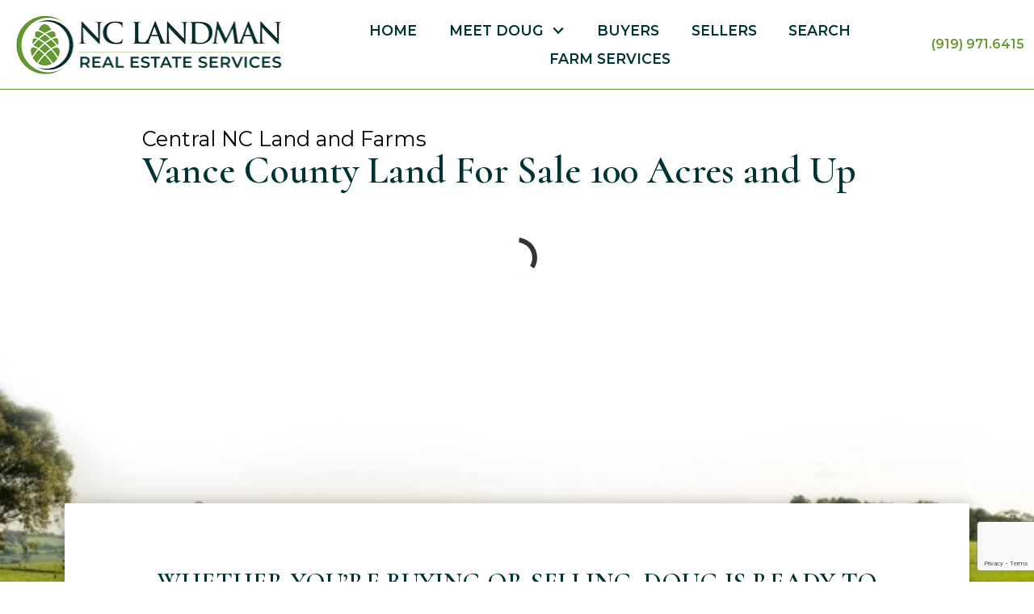

--- FILE ---
content_type: text/html; charset=UTF-8
request_url: https://www.nclandman.com/land-for-sale-in-vance-county-nc-100-acres-and-up
body_size: 8293
content:
<!DOCTYPE html>
<html lang="en">
<head>
          <link rel="preconnect" href="https://fonts.gstatic.com/" crossorigin>
        <link href="https://fonts.googleapis.com/css2?family=Cormorant:ital,wght@0,300..700;1,300..700&family=Montserrat:ital,wght@0,100..900;1,100..900&display=swap" rel="stylesheet">
<link rel="stylesheet" href="https://www.nclandman.com/site.css" TYPE="text/css">


  <title>Land for Sale in Vance County NC 100 Acres and Up</title>

  <meta name="viewport" content="width=device-width, initial-scale=1">
  <meta http-equiv="Content-Type" content="text/html;charset=utf-8">
<meta name="format-detection" content="telephone=no">
<meta http-equiv="x-ua-compatible" content="ie=edge">
	<meta name="description" content="Search All Land for Sale in Vance County, North Carolina 100 Acres and Up">
            <link rel="canonical" href="https://www.nclandman.com/land-for-sale-in-vance-county-nc-100-acres-and-up">
    
  
  
    <!-- Global site tag (gtag.js) - Google Analytics -->
  <script async src="https://www.googletagmanager.com/gtag/js?id=G-39V4EVH788"></script>


<script>
  window.dataLayer = window.dataLayer || [];
  function gtag(){
    dataLayer.push(arguments);
  }
  gtag('js', new Date());

    gtag('config', 'G-39V4EVH788',
    {
      'cookie_flags': 'secure;samesite=none',
    }
  );
  
    gtag('config', 'AW-942787588');
  
  function gtag_report_conversion(form_id, form_name) {
    gtag('event', 'conversion', {
      'event': 'conversion',
      'form_id': form_id,
      'form_name': form_name
    });
    return false;
  }

  </script>




<link rel="apple-touch-icon" sizes="180x180" href="https://reappdata.global.ssl.fastly.net/site_data/nclandman/editor_assets/favicon/apple-touch-icon.png">
<link rel="icon" type="image/png" sizes="192x192" href="https://reappdata.global.ssl.fastly.net/site_data/nclandman/editor_assets/favicon/android-chrome-192x192.png">
<link rel="icon" type="image/png" sizes="512x512" href="https://reappdata.global.ssl.fastly.net/site_data/nclandman/editor_assets/favicon/android-chrome-512x512.png">
<link rel="icon" type="image/png" sizes="32x32" href="https://reappdata.global.ssl.fastly.net/site_data/nclandman/editor_assets/favicon/favicon-32x32.png">
<link rel="icon" type="image/png" sizes="16x16" href="https://reappdata.global.ssl.fastly.net/site_data/nclandman/editor_assets/favicon/favicon-16x16.png">
<meta name="msapplication-TileColor" content="#669933">
<meta name="msapplication-square150x150logo" content="https://reappdata.global.ssl.fastly.net/site_data/nclandman/editor_assets/favicon/mstile-150x150.png">
<meta name="theme-color" content="#669933">

<meta name="google-site-verification" content="sd6lnELTZIyzlxmfyYLq3qOfEUQEHcB_BLwG5t7RWXU" /><!-- Facebook Pixel Code -->
<script>
!function(f,b,e,v,n,t,s){if(f.fbq)return;n=f.fbq=function(){n.callMethod?
n.callMethod.apply(n,arguments):n.queue.push(arguments)};if(!f._fbq)f._fbq=n;
n.push=n;n.loaded=!0;n.version='2.0';n.queue=[];t=b.createElement(e);t.async=!0;
t.src=v;s=b.getElementsByTagName(e)[0];s.parentNode.insertBefore(t,s)}(window,
document,'script','https://connect.facebook.net/en_US/fbevents.js');

fbq('init', '1665188483749206');
fbq('track', "PageView");</script>
<noscript><img height="1" width="1" style="display:none"
loading="lazy" src="https://www.facebook.com/tr?id=1665188483749206&ev=PageView&noscript=1"
/></noscript>
<!-- End Facebook Pixel Code --><script>
function goBack() {
    window.history.back();
}
</script><meta name="google-site-verification" content="qSNf6s-HMKhDoixi5m0Q0dJCykfJgdiSbzGjuEgmouY" /><script type="text/javascript">
function MM_jumpMenu(targ,selObj,restore){ //v3.0
  eval(targ+".location='"+selObj.options[selObj.selectedIndex].value+"'");
  if (restore) selObj.selectedIndex=0;
}
</script><meta name="google-site-verification" content="o6vEA_zstXXPwOy-1XutK0Bufcq0R7jGJW9jo0Ec4JQ" /><script>
  (function(i,s,o,g,r,a,m){i['GoogleAnalyticsObject']=r;i[r]=i[r]||function(){
  (i[r].q=i[r].q||[]).push(arguments)},i[r].l=1*new Date();a=s.createElement(o),
  m=s.getElementsByTagName(o)[0];a.async=1;a.src=g;m.parentNode.insertBefore(a,m)
  })(window,document,'script','//www.google-analytics.com/analytics.js','ga');

  ga('create', 'UA-68862316-1', 'auto');
  ga('send', 'pageview');

</script>
</head>
<body id="land-for-sale-in-vance-county-nc-100-acres-and-up" class="wide">
  <div id="divback" class="section-">
    <div class="top "
            >
      <a href="#main" class="dak-skip-to-main">Skip to main content</a>
      <header class="header-main dak-pad-6 header-interior">
        <div class="dak-contain-xxl">
          <div class="dak-flex-container dak-flex-v-center">
            <div class="dak-cell dak-shrink dak-pad-6">
              <a href="https://www.nclandman.com" class="logo">
                                <img loading="lazy" src="https://reappdata.global.ssl.fastly.net/site_data/nclandman/layouts/lux-land/images/logo-color.png" alt="NC Landman Real Estate Services" width="349" height="91" />
                              </a>
            </div>
            <div class="dak-flex-container dak-flex-end dak-flex-v-center dak-auto">
              <div class="dak-cell dak-auto-lg dak-pad-6">
                <nav class="dakMenu dakMenu_expanded" data-menushrink="992" aria-label="Main">
    <ul class="dakMenu__list">
                                                                        <li class="menu-1   menu_first  dakMenu__menuItem dakMenu__menuItem-home">
                <a href="https://www.nclandman.com"
                   >
                    Home
                </a>
                            </li>
                                                                                                                                <li class="menu-2 has-submenu     dakMenu__menuItem dakMenu__menuItem-meet-doug">
                <a href="https://www.nclandman.com/meet-the-team"
                   >
                    Meet Doug
                </a>
                                    <button class="js-menu-button" aria-haspopup="true" aria-expanded="false" aria-label='Show submenu for "Meet Doug"'>
                        <span class="dakMenu__arrow" aria-hidden="true"></span>
                    </button>
                    <ul>
                                                    <li class="dakMenu__submenuItem dakMenu__submenuItem-about-doug">
                                <a href="https://www.nclandman.com/staff/doug-muhle"
                                   >
                                    About Doug
                                </a>
                            </li>
                                                    <li class="dakMenu__submenuItem dakMenu__submenuItem-meet-the-team">
                                <a href="https://www.nclandman.com/meet-the-team"
                                   >
                                    Meet The Team
                                </a>
                            </li>
                                            </ul>
                            </li>
                                                                        <li class="menu-3     dakMenu__menuItem dakMenu__menuItem-buyers">
                <a href="https://www.nclandman.com/buyers.php"
                   >
                    Buyers
                </a>
                            </li>
                                                                        <li class="menu-4     dakMenu__menuItem dakMenu__menuItem-sellers">
                <a href="https://www.nclandman.com/sellers.php"
                   >
                    Sellers
                </a>
                            </li>
                                                                        <li class="menu-5     dakMenu__menuItem dakMenu__menuItem-search">
                <a href="https://www.nclandman.com/search"
                   >
                    Search
                </a>
                            </li>
                                                                        <li class="menu-6    menu_last dakMenu__menuItem dakMenu__menuItem-farm-services">
                <a href="https://www.nclandman.com/farm-services"
                   >
                    Farm Services
                </a>
                            </li>
            </ul>
</nav>
              </div>
              <div class="dak-cell dak-shrink dak-pad-6">
                                  <a href="tel:919971.6415"
                    aria-label="Call (919) 971.6415"
                    class="h-contact"
                  >
                                      <img loading="lazy" src="https://www.nclandman.com/icons/material/phone/main" alt=""
                        width="24" height="24"
                    >
                                        <span class="dak-pl-05 u-font-weight-600 header__phone-phone">(919) 971.6415</span>
                  </a>
                              </div>
              <div class="dak-cell">
                <nav class="dakMenu dakMenu_collapsed" data-menushrink="992" aria-label="Main">
    <button id="dak-main-menu-open" class="dakMenu__toggle" aria-expanded="false" aria-controls="dak-main-menu" aria-label="Open main menu">
        <span class="sr-only">Open main menu</span>
        <span class="dakMenu__toggleicon" aria-hidden="true"></span>
    </button>
    <ul class="dakMenu__list" id="dak-main-menu">
                                                                        <li class="menu-1
                         menu_first  dakMenu__menuItem-home dakMenu__menuItem">
                <a href="https://www.nclandman.com"
                   >
                    Home
                </a>
                            </li>
                                                                                                                                <li class="menu-2
                       has-submenu     dakMenu__menuItem-meet-doug dakMenu__menuItem">
                <a href="https://www.nclandman.com/meet-the-team"
                   >
                    Meet Doug
                </a>
                                    <ul>
                                                    <li class="dakMenu__submenuItem dakMenu__submenuItem-about-doug">
                                <a href="https://www.nclandman.com/staff/doug-muhle"
                                   >
                                    About Doug
                                </a>
                            </li>
                                                    <li class="dakMenu__submenuItem dakMenu__submenuItem-meet-the-team">
                                <a href="https://www.nclandman.com/meet-the-team"
                                   >
                                    Meet The Team
                                </a>
                            </li>
                                            </ul>
                            </li>
                                                                        <li class="menu-3
                           dakMenu__menuItem-buyers dakMenu__menuItem">
                <a href="https://www.nclandman.com/buyers.php"
                   >
                    Buyers
                </a>
                            </li>
                                                                        <li class="menu-4
                           dakMenu__menuItem-sellers dakMenu__menuItem">
                <a href="https://www.nclandman.com/sellers.php"
                   >
                    Sellers
                </a>
                            </li>
                                                                        <li class="menu-5
                           dakMenu__menuItem-search dakMenu__menuItem">
                <a href="https://www.nclandman.com/search"
                   >
                    Search
                </a>
                            </li>
                                                                        <li class="menu-6
                          menu_last dakMenu__menuItem-farm-services dakMenu__menuItem">
                <a href="https://www.nclandman.com/farm-services"
                   >
                    Farm Services
                </a>
                            </li>
                <li class="dakMenu__button">
            <button id="dak-main-menu-close" class="dakMenu__close" aria-expanded="false" aria-controls="dak-main-menu" aria-label="Close main menu">
                <span class="sr-only">Close main menu</span>
                <span class="dakMenu__buttonicon" aria-hidden="true"></span>
            </button>
        </li>
    </ul>
    <div class="dakMenu__overlay"></div>
</nav>
              </div>
            </div>
          </div>
        </div>
      </header>
          </div> <!--end top-->

    <main role="main" id="main" tabindex="-1">
      

                  
      <div id="root">
        <div class="inner-content">
                    <div
            id="primary-column"
            class="primary-column has-content "
            data-role="page"
          >
            <div class="content-pad" data-role="content">
                                                <p class="section">Central NC Land and Farms</p>
                                      <h1 class="page">Vance County Land For Sale 100 Acres and Up</h1>
                        
            <div id="content_body" class="content_body">
                              <div class="property-grid-async"
     data-link="https://realestate.nclandman.com/search/results/land-for-sale-in-vance-county-nc-100-acres-and-up"
     data-count="24"
     data-style="grid"
     data-noresults="text"
     data-message="">
    <div class="dak-css-circle-loader">Loading...</div>
</div>

                                        </div>
            <div id="system_body">
                              
                          </div>
            <div id="options_body"></div>
                      </div>          </div>                              <div class="clear"></div>
        </div>      </div>                      <section id="mini" class="box-mini dak-bg-image lazyload dak-overflow-hidden" data-bg="https://reappdata.global.ssl.fastly.net/site_data/nclandman/design_assets/4ed6bg-form.jpg">
          <div class="box-mini__content dak-py-5 dak-flex-container dak-flex-column dak-flex-end ">
            <div class="dak-contain-lg dak-cell dak-px-1 dak-py-4 dak-text-center">
              
            </div>
          </div>

          <div class="box-fvalue">
            <div class="dak-px-2 dak-pb-4 js-visible">
              <div class="box-mini-intro-up dak-p-2 dak-contain-lg dak-white-bg dak-box-shadow-md">
                <div class="dak-p-3 dak-position-rel">
                  <div class="draw-line"></div>
                  <div class="draw-inner"></div>
                  <div class="draw-bottom"></div>
                  <div class="draw-bottom-inner"></div>
                  <div class="dak-contain dak-text-center u-line-through">
                    <h3 class="h3 dak-uppercase dak-inline-block dak-bg-white dak-px-05"><span class="u-letter-space-normal">Whether you’re buying or selling, Doug is ready to help. Contact him today.</span></h3>
                  </div>
                  <div class="dak-contain-sm mini-custom">
                    <form id="mini" method="post" action="" novalidate class="mini-contact">
    <input type="hidden" id="g-recaptcha-response" name="g-recaptcha-response" class="g-recaptcha-response">
  <input type="hidden" name="action" value="checkrecaptcha">
      <h2 class="mini-header">Get in Touch</h2>
        <fieldset id="minicontact" class="mini-contact-form" aria-label="Your Information">
        <legend></legend>
        <div class="mini-name mini-field">
            <label for="full_name">* Name</label>
            <input id="full_name" name="full_name" value="" type="text"
                   aria-required="true"
                   />
                    </div>          
        <div class="mini-phone mini-field">
            <label for="home_phone">* Phone</label>
            <input id="home_phone" name="home_phone" value="" type="tel"
                   aria-required="true"
                   />
                    </div>          
        <div class="mini-email mini-field">
            <label for="eci">* Email</label>
            <input id="eci" name="eci" value="" type="email"
                   aria-required="true"
                   />
            <input type="hidden" name="email" value=""  autocomplete="off" />
                    </div>
        <div class="-textarea mini-textarea">
            <label for="comments" id="label-comments" class="">* Questions/Comments</label>
            <textarea id="comments" name="comments" rows="3" cols="31"
                      aria-required="true"
                                  ></textarea>
                    </div>
                    <input type="hidden" name="dvc" id="dvc-1150" class="dvc" value="0">
<div class="market_disclosure">
    <input type="hidden" id="market_optin_input-1150" class="market_optin_input" name="market_optin" value="1">
    <span id="market_optin-1150" class="market_optin">
        By giving us your phone number and email address, you are giving Doug Muhle permission to contact you via email, phone, or text.
    </span>
</div>

                    			<div class="mini-submit">
				<input class="form-btn g-recaptcha-btn" name="save" value="submit" type="submit"
        />
				<input type="hidden" name="f_token" value="0a7af751d31f7b71b44de018d9c9d80858e3b09c0f302fa4f2966c703b2aac90">
				<input type="hidden" name="p_form_type" value="2" />
				<input type="hidden" name="referrer" value="" />
				<input type="hidden" name="p_source_system" value="1150" />
			</div>


    </fieldset>
</form>


                  </div>
                </div>
              </div>
            </div>
          </div>
        </section>
            <div class="clear"></div>
    </main>
    <footer class="footer-main dak-footer-main dak-bg-main dak-pt-7 dak-pb-2 dak-text-light"
    >
      <div class="dak-contain-xxl">
        <div class="dak-flex-container">
          <div class="footer__menu dak-py-1 dak-grid-12 dak-grid-lg-5">
              <ul class="footer-menu"><li class="dak-uppercase"><strong>Menu</strong></li></ul>
              <nav class='d5-nav-footer' aria-label='Footer'>
    <ul class='footer-menu'>
                    <li class="footer-menu-home">
                                <a href="https://www.nclandman.com" >Home</a>
            </li>
                    <li class="footer-menu-meet-doug">
                                <a href="https://www.nclandman.com/meet-the-team" >Meet Doug</a>
            </li>
                    <li class="footer-menu-buyers">
                                <a href="https://www.nclandman.com/buyers.php" >Buyers</a>
            </li>
                    <li class="footer-menu-sellers">
                                <a href="https://www.nclandman.com/sellers.php" >Sellers</a>
            </li>
                    <li class="footer-menu-search">
                                <a href="https://www.nclandman.com/search" >Search</a>
            </li>
                    <li class="footer-menu-farm-services">
                                <a href="https://www.nclandman.com/farm-services" >Farm Services</a>
            </li>
            </ul>
</nav>
          </div>
          <div class="footer__logo dak-px-1 dak-grid-12 dak-grid-lg-4">
            <a href="https://www.nclandman.com" class="logo-footer">
              <img loading="lazy" src="https://reappdata.global.ssl.fastly.net/site_data/nclandman/layouts/lux-land/images/logo-wht-2x.png"
                  alt="NC Landman Real Estate Services"
                  width="309" height="80"
              >
            </a>
            <div class="footer-contact dak-pt-1">
                                    <p>2701 Rowland Rd, Raleigh NC 27615 <br /><a href="tel:9199716415" class="dak-undecoration">919-971-6415</a></p>
                            </div>
          </div>
          <div class="footer__broker dak-p-1 dak-grid-12 dak-grid-lg-3">

            <div class="footer__social">
              <p class="dak-lead-lg dak-uppercase dak-margin-0">
                Follow Us
              </p>
              
            </div>
          </div>
        </div>
      </div>
      <div class="u-alt-divider"></div>
      <div class="dak-contain-xxl">
        <div class="dak-flex-container">
          <div class="dak-p-1 dak-grid-12 dak-auto-lg">
            <div class="dakno">
              <p>Copyright &copy; 2026 |
                Information deemed reliable, but not guaranteed. |
                <a href="https://www.nclandman.com/privacy.php">Privacy Policy</a> |
                <a href="https://www.nclandman.com/accessibility">Accessibility</a>
              </p>
                <p class="dakno-disclaimer">
	<a target="_blank"
		 rel="noopener nofollow" class="dak open-new-window"
		 href="https://www.dakno.com/t?source_string=website_footer&page_url=%2Findex.php"
		 aria-describedby="new-window-0"
	>
		Real Estate Web Design
    <svg xmlns="http://www.w3.org/2000/svg" viewBox="0 0 496 512" width="12" height="12" aria-hidden="true" focusable="false">
      <path fill="currentColor" d="M432,320H400a16,16,0,0,0-16,16V448H64V128H208a16,16,0,0,0,16-16V80a16,16,0,0,0-16-16H48A48,48,0,0,0,0,112V464a48,48,0,0,0,48,48H400a48,48,0,0,0,48-48V336A16,16,0,0,0,432,320ZM488,0h-128c-21.37,0-32.05,25.91-17,41l35.73,35.73L135,320.37a24,24,0,0,0,0,34L157.67,377a24,24,0,0,0,34,0L435.28,133.32,471,169c15,15,41,4.5,41-17V24A24,24,0,0,0,488,0Z"/>
    </svg>
	</a>
	 by
	<a class="dak open-new-window"
		 href="https://www.dakno.com/t?source_string=website_footer&page_url=%2Findex.php"
		 target="_blank" rel="noopener nofollow"
		 aria-describedby="new-window-0"
	>
		Dakno Marketing
    <svg xmlns="http://www.w3.org/2000/svg" viewBox="0 0 496 512" width="12" height="12" aria-hidden="true" focusable="false">
      <path fill="currentColor" d="M432,320H400a16,16,0,0,0-16,16V448H64V128H208a16,16,0,0,0,16-16V80a16,16,0,0,0-16-16H48A48,48,0,0,0,0,112V464a48,48,0,0,0,48,48H400a48,48,0,0,0,48-48V336A16,16,0,0,0,432,320ZM488,0h-128c-21.37,0-32.05,25.91-17,41l35.73,35.73L135,320.37a24,24,0,0,0,0,34L157.67,377a24,24,0,0,0,34,0L435.28,133.32,471,169c15,15,41,4.5,41-17V24A24,24,0,0,0,488,0Z"/>
    </svg>.
		</a>
</p>
<div hidden>
	<span id="new-window-0">Opens in a new window.</span>
</div>
            </div>          </div>
          <div class="dak-p-1 dak-grid-12 dak-shrink-lg">
            <div class="footer-logos">
              <img loading="lazy" src="https://www.nclandman.com/icons/logos/realtor/fff"
                  width="45" height="45"
                  alt="REALTOR&reg;"
              />
              <img loading="lazy" src="https://www.nclandman.com/icons/logos/eho/fff"
                  width="45" height="45"
                  alt="Equal Housing Opportunity"
              />
            </div>
          </div>
        </div>
      </div>
        <div id="footer--disclaimers"></div>
    </footer>  </div>
  <script type="text/javascript">
    //top distance listeners
    //check if item is in the viewport
    var isInViewport = function (elem) {
      var bounding = elem.getBoundingClientRect();
      var documentBody = document.querySelector('body');
      var browserWidth = window.innerWidth;
      var browserHeight = window.innerHeight;
      if ((documentBody.classList.contains('db_body_margin')) && (browserWidth >= 640)) {
        return (
        bounding.top - (2 * browserHeight / 3) <= 0
      );
      } else {
        return (
          bounding.top - (2 * browserHeight / 3 + 50) <= 0
        );
      }
    };

    //check if section is in viewport
    var onSectionArrive = function () {
      var animatedSections = document.querySelectorAll('.js-visible');
      
      Array.prototype.forEach.call(animatedSections, function (animatedSection) {
        if (isInViewport(animatedSection)) {
          animatedSection.classList.add('is-visible');
        }
      });
    };
    window.addEventListener('load', onSectionArrive);
    window.addEventListener('scroll', onSectionArrive);

  </script>



  

      <script src="https://reappdata.global.ssl.fastly.net/lib/realestate_solution/js/frontend/loadFiles.min.js"></script>
    
    <noscript id="leaflet_deferred-styles">
    <link rel="stylesheet" href="https://reappdata.global.ssl.fastly.net/lib/realestate_solution/js/leaflet/1.4.0/leaflet.min.css" />
</noscript>
<div class="mapjs_container"></div>
<script type="text/javascript">
    window.maptiler_api_key = 'qkfY6ce1hu2yZLqGriNE';
</script>
<script type="text/javascript">

    function dak_map_js_lazyload() {
        'use strict';
        var options = {
            rootMargin: '200px',
            threshold: 0
        };
        var map = document.querySelector('.dak_map');

        if ('IntersectionObserver' in window) {
            var observer = new IntersectionObserver(
                function (entries, observer) {
                    var isIntersecting = typeof entries[0].isIntersecting === 'boolean' ? entries[0].isIntersecting : entries[0].intersectionRatio > 0;
                    if (isIntersecting) {
                        dak_map_load();
                        observer.unobserve(map);
                    }
                },
                options
            );
            observer.observe(map);
        }
        else {
            dak_map_load();
        }
    }

    function dak_map_load() {
        var mapJSList = [];
        mapJSList.push('<script src="https://reappdata.global.ssl.fastly.net/lib/realestate_solution/js/leaflet/1.4.0/leaflet.js"><\/script>');
        mapJSList.push('<script src="https://reappdata.global.ssl.fastly.net/lib/realestate_solution/js/frontend/map.min.js"><\/script>');
        loadJSUrls(mapJSList, '.mapjs_container');
        window.addEventListener('DOMContentLoaded', loadMaps);

        var raf = window.requestAnimationFrame || window.mozRequestAnimationFrame ||
            window.webkitRequestAnimationFrame || window.msRequestAnimationFrame;
        if (raf) raf(function() { window.setTimeout(loadDeferredStyles("leaflet_deferred-styles"), 0); });
        else window.addEventListener('load', loadDeferredStyles("leaflet_deferred-styles"));
    }

    function loadMaps() {
        if (typeof dakMaps !== "undefined") {
            if (document.getElementById('d5m_map')) {
                if (!document.getElementById('d5m_map').classList.contains('leaflet-container')) {
                    dak_map_init();
                }
            }
            if (document.getElementById('d5widget_map')) {
                if (!document.getElementById('d5widget_map').classList.contains('leaflet-container')) {
                    dak_widget_map_init();
                }
            }
            if (document.getElementById('d5area_map')) {
                if (!document.getElementById('d5area_map').classList.contains('leaflet-container')) {
                    dak_map_init();
                }
            }
          if (document.getElementById('dapropmap')) {
            if (!document.getElementById('dapropmap').classList.contains('leaflet-container')) {
              initPropertyMap();
            }
          }
          if (document.getElementById('dacnmap')) {
            if (!document.getElementById('dacnmap').classList.contains('leaflet-container')) {
              initCondoMap();
            }
          }
        }
    }

    if (document.querySelector('.dak_map')) {
        dak_map_js_lazyload();
    }
</script>




    <script src="https://reappdata.global.ssl.fastly.net/dist/js/site.aa6e76e4c45b4466f6de.js"></script>
    <div class="jsContainer"></div>
    <script>
      var jsList = [];
      if (document.querySelector('.dak-react') || document.querySelector('.dak-react-sellerform')) {
        jsList.push('<script src="https://reappdata.global.ssl.fastly.net/dist/js/bundle.2603a30c64d26ebaf619.js"><\/script>');
        if (document.querySelector('.dak-react')) {
          jsList.push('<script src="https://reappdata.global.ssl.fastly.net/dist/js/frontend.ff206d0134c092f3f9c6.js"><\/script>');
        }
        if (document.querySelector('.dak-react-sellerform')) {
          jsList.push('<script src="https://reappdata.global.ssl.fastly.net/dist/js/sellerform.dbbb0f22fce4e22c686d.js"><\/script>');
        }
      }
      if (document.querySelector('.didx-carousel')
          || document.querySelector('.property-grid-async')
          || document.querySelector('.didx-grid')
          || document.querySelector('.d5-grid-results')
          || document.querySelector('.dak_photos--main')
      ) {
        jsList.push('<script src="https://reappdata.global.ssl.fastly.net/dist/js/gridgallery.762fcde19a82e15cf342.js"><\/script>');
      }
      if (document.querySelector('.d5-js-idx-count')) {
        jsList.push('<script src="https://reappdata.global.ssl.fastly.net/dist/js/searchCount.71bdde49ab270e22e727.js"><\/script>');
      }
      if (document.querySelector('.d5-js-idx-stats')) {
        jsList.push('<script src="https://reappdata.global.ssl.fastly.net/dist/js/searchStats.4e4775970992ef3b7fe4.js"><\/script>');
      }
      if (document.querySelector('.d5-js-idx-sqft')) {
        jsList.push('<script src="https://reappdata.global.ssl.fastly.net/dist/js/searchSqft.12067c823e97e181d042.js"><\/script>');
      }
      if (document.querySelector('.dak-js-list')) {
        jsList.push('<script src="https://reappdata.global.ssl.fastly.net/dist/js/dropdown.0a361d2c7aa439e469cd.js"><\/script>');
      }
      if (document.querySelector('.dak-js-tabs-container')) {
        jsList.push('<script src="https://reappdata.global.ssl.fastly.net/dist/js/tabs.ebd4d1a90760f5898643.js"><\/script>');
      }
            if (document.getElementById("minicontact") || document.querySelectorAll(".standard-form")) {
        jsList.push('<script src="https://www.google.com/recaptcha/api.js?render=6LfVyAseAAAAAEAmQk_uqUBCJAXErePIo9h8sTQy"><\/script>');
      }
      
      if (jsList) {
        loadJSUrls(jsList, '.jsContainer');
      }
    </script>





</body>
</html>



--- FILE ---
content_type: text/html; charset=utf-8
request_url: https://www.google.com/recaptcha/api2/anchor?ar=1&k=6LfVyAseAAAAAEAmQk_uqUBCJAXErePIo9h8sTQy&co=aHR0cHM6Ly93d3cubmNsYW5kbWFuLmNvbTo0NDM.&hl=en&v=7gg7H51Q-naNfhmCP3_R47ho&size=invisible&anchor-ms=20000&execute-ms=30000&cb=xn14boodh89f
body_size: 48136
content:
<!DOCTYPE HTML><html dir="ltr" lang="en"><head><meta http-equiv="Content-Type" content="text/html; charset=UTF-8">
<meta http-equiv="X-UA-Compatible" content="IE=edge">
<title>reCAPTCHA</title>
<style type="text/css">
/* cyrillic-ext */
@font-face {
  font-family: 'Roboto';
  font-style: normal;
  font-weight: 400;
  font-stretch: 100%;
  src: url(//fonts.gstatic.com/s/roboto/v48/KFO7CnqEu92Fr1ME7kSn66aGLdTylUAMa3GUBHMdazTgWw.woff2) format('woff2');
  unicode-range: U+0460-052F, U+1C80-1C8A, U+20B4, U+2DE0-2DFF, U+A640-A69F, U+FE2E-FE2F;
}
/* cyrillic */
@font-face {
  font-family: 'Roboto';
  font-style: normal;
  font-weight: 400;
  font-stretch: 100%;
  src: url(//fonts.gstatic.com/s/roboto/v48/KFO7CnqEu92Fr1ME7kSn66aGLdTylUAMa3iUBHMdazTgWw.woff2) format('woff2');
  unicode-range: U+0301, U+0400-045F, U+0490-0491, U+04B0-04B1, U+2116;
}
/* greek-ext */
@font-face {
  font-family: 'Roboto';
  font-style: normal;
  font-weight: 400;
  font-stretch: 100%;
  src: url(//fonts.gstatic.com/s/roboto/v48/KFO7CnqEu92Fr1ME7kSn66aGLdTylUAMa3CUBHMdazTgWw.woff2) format('woff2');
  unicode-range: U+1F00-1FFF;
}
/* greek */
@font-face {
  font-family: 'Roboto';
  font-style: normal;
  font-weight: 400;
  font-stretch: 100%;
  src: url(//fonts.gstatic.com/s/roboto/v48/KFO7CnqEu92Fr1ME7kSn66aGLdTylUAMa3-UBHMdazTgWw.woff2) format('woff2');
  unicode-range: U+0370-0377, U+037A-037F, U+0384-038A, U+038C, U+038E-03A1, U+03A3-03FF;
}
/* math */
@font-face {
  font-family: 'Roboto';
  font-style: normal;
  font-weight: 400;
  font-stretch: 100%;
  src: url(//fonts.gstatic.com/s/roboto/v48/KFO7CnqEu92Fr1ME7kSn66aGLdTylUAMawCUBHMdazTgWw.woff2) format('woff2');
  unicode-range: U+0302-0303, U+0305, U+0307-0308, U+0310, U+0312, U+0315, U+031A, U+0326-0327, U+032C, U+032F-0330, U+0332-0333, U+0338, U+033A, U+0346, U+034D, U+0391-03A1, U+03A3-03A9, U+03B1-03C9, U+03D1, U+03D5-03D6, U+03F0-03F1, U+03F4-03F5, U+2016-2017, U+2034-2038, U+203C, U+2040, U+2043, U+2047, U+2050, U+2057, U+205F, U+2070-2071, U+2074-208E, U+2090-209C, U+20D0-20DC, U+20E1, U+20E5-20EF, U+2100-2112, U+2114-2115, U+2117-2121, U+2123-214F, U+2190, U+2192, U+2194-21AE, U+21B0-21E5, U+21F1-21F2, U+21F4-2211, U+2213-2214, U+2216-22FF, U+2308-230B, U+2310, U+2319, U+231C-2321, U+2336-237A, U+237C, U+2395, U+239B-23B7, U+23D0, U+23DC-23E1, U+2474-2475, U+25AF, U+25B3, U+25B7, U+25BD, U+25C1, U+25CA, U+25CC, U+25FB, U+266D-266F, U+27C0-27FF, U+2900-2AFF, U+2B0E-2B11, U+2B30-2B4C, U+2BFE, U+3030, U+FF5B, U+FF5D, U+1D400-1D7FF, U+1EE00-1EEFF;
}
/* symbols */
@font-face {
  font-family: 'Roboto';
  font-style: normal;
  font-weight: 400;
  font-stretch: 100%;
  src: url(//fonts.gstatic.com/s/roboto/v48/KFO7CnqEu92Fr1ME7kSn66aGLdTylUAMaxKUBHMdazTgWw.woff2) format('woff2');
  unicode-range: U+0001-000C, U+000E-001F, U+007F-009F, U+20DD-20E0, U+20E2-20E4, U+2150-218F, U+2190, U+2192, U+2194-2199, U+21AF, U+21E6-21F0, U+21F3, U+2218-2219, U+2299, U+22C4-22C6, U+2300-243F, U+2440-244A, U+2460-24FF, U+25A0-27BF, U+2800-28FF, U+2921-2922, U+2981, U+29BF, U+29EB, U+2B00-2BFF, U+4DC0-4DFF, U+FFF9-FFFB, U+10140-1018E, U+10190-1019C, U+101A0, U+101D0-101FD, U+102E0-102FB, U+10E60-10E7E, U+1D2C0-1D2D3, U+1D2E0-1D37F, U+1F000-1F0FF, U+1F100-1F1AD, U+1F1E6-1F1FF, U+1F30D-1F30F, U+1F315, U+1F31C, U+1F31E, U+1F320-1F32C, U+1F336, U+1F378, U+1F37D, U+1F382, U+1F393-1F39F, U+1F3A7-1F3A8, U+1F3AC-1F3AF, U+1F3C2, U+1F3C4-1F3C6, U+1F3CA-1F3CE, U+1F3D4-1F3E0, U+1F3ED, U+1F3F1-1F3F3, U+1F3F5-1F3F7, U+1F408, U+1F415, U+1F41F, U+1F426, U+1F43F, U+1F441-1F442, U+1F444, U+1F446-1F449, U+1F44C-1F44E, U+1F453, U+1F46A, U+1F47D, U+1F4A3, U+1F4B0, U+1F4B3, U+1F4B9, U+1F4BB, U+1F4BF, U+1F4C8-1F4CB, U+1F4D6, U+1F4DA, U+1F4DF, U+1F4E3-1F4E6, U+1F4EA-1F4ED, U+1F4F7, U+1F4F9-1F4FB, U+1F4FD-1F4FE, U+1F503, U+1F507-1F50B, U+1F50D, U+1F512-1F513, U+1F53E-1F54A, U+1F54F-1F5FA, U+1F610, U+1F650-1F67F, U+1F687, U+1F68D, U+1F691, U+1F694, U+1F698, U+1F6AD, U+1F6B2, U+1F6B9-1F6BA, U+1F6BC, U+1F6C6-1F6CF, U+1F6D3-1F6D7, U+1F6E0-1F6EA, U+1F6F0-1F6F3, U+1F6F7-1F6FC, U+1F700-1F7FF, U+1F800-1F80B, U+1F810-1F847, U+1F850-1F859, U+1F860-1F887, U+1F890-1F8AD, U+1F8B0-1F8BB, U+1F8C0-1F8C1, U+1F900-1F90B, U+1F93B, U+1F946, U+1F984, U+1F996, U+1F9E9, U+1FA00-1FA6F, U+1FA70-1FA7C, U+1FA80-1FA89, U+1FA8F-1FAC6, U+1FACE-1FADC, U+1FADF-1FAE9, U+1FAF0-1FAF8, U+1FB00-1FBFF;
}
/* vietnamese */
@font-face {
  font-family: 'Roboto';
  font-style: normal;
  font-weight: 400;
  font-stretch: 100%;
  src: url(//fonts.gstatic.com/s/roboto/v48/KFO7CnqEu92Fr1ME7kSn66aGLdTylUAMa3OUBHMdazTgWw.woff2) format('woff2');
  unicode-range: U+0102-0103, U+0110-0111, U+0128-0129, U+0168-0169, U+01A0-01A1, U+01AF-01B0, U+0300-0301, U+0303-0304, U+0308-0309, U+0323, U+0329, U+1EA0-1EF9, U+20AB;
}
/* latin-ext */
@font-face {
  font-family: 'Roboto';
  font-style: normal;
  font-weight: 400;
  font-stretch: 100%;
  src: url(//fonts.gstatic.com/s/roboto/v48/KFO7CnqEu92Fr1ME7kSn66aGLdTylUAMa3KUBHMdazTgWw.woff2) format('woff2');
  unicode-range: U+0100-02BA, U+02BD-02C5, U+02C7-02CC, U+02CE-02D7, U+02DD-02FF, U+0304, U+0308, U+0329, U+1D00-1DBF, U+1E00-1E9F, U+1EF2-1EFF, U+2020, U+20A0-20AB, U+20AD-20C0, U+2113, U+2C60-2C7F, U+A720-A7FF;
}
/* latin */
@font-face {
  font-family: 'Roboto';
  font-style: normal;
  font-weight: 400;
  font-stretch: 100%;
  src: url(//fonts.gstatic.com/s/roboto/v48/KFO7CnqEu92Fr1ME7kSn66aGLdTylUAMa3yUBHMdazQ.woff2) format('woff2');
  unicode-range: U+0000-00FF, U+0131, U+0152-0153, U+02BB-02BC, U+02C6, U+02DA, U+02DC, U+0304, U+0308, U+0329, U+2000-206F, U+20AC, U+2122, U+2191, U+2193, U+2212, U+2215, U+FEFF, U+FFFD;
}
/* cyrillic-ext */
@font-face {
  font-family: 'Roboto';
  font-style: normal;
  font-weight: 500;
  font-stretch: 100%;
  src: url(//fonts.gstatic.com/s/roboto/v48/KFO7CnqEu92Fr1ME7kSn66aGLdTylUAMa3GUBHMdazTgWw.woff2) format('woff2');
  unicode-range: U+0460-052F, U+1C80-1C8A, U+20B4, U+2DE0-2DFF, U+A640-A69F, U+FE2E-FE2F;
}
/* cyrillic */
@font-face {
  font-family: 'Roboto';
  font-style: normal;
  font-weight: 500;
  font-stretch: 100%;
  src: url(//fonts.gstatic.com/s/roboto/v48/KFO7CnqEu92Fr1ME7kSn66aGLdTylUAMa3iUBHMdazTgWw.woff2) format('woff2');
  unicode-range: U+0301, U+0400-045F, U+0490-0491, U+04B0-04B1, U+2116;
}
/* greek-ext */
@font-face {
  font-family: 'Roboto';
  font-style: normal;
  font-weight: 500;
  font-stretch: 100%;
  src: url(//fonts.gstatic.com/s/roboto/v48/KFO7CnqEu92Fr1ME7kSn66aGLdTylUAMa3CUBHMdazTgWw.woff2) format('woff2');
  unicode-range: U+1F00-1FFF;
}
/* greek */
@font-face {
  font-family: 'Roboto';
  font-style: normal;
  font-weight: 500;
  font-stretch: 100%;
  src: url(//fonts.gstatic.com/s/roboto/v48/KFO7CnqEu92Fr1ME7kSn66aGLdTylUAMa3-UBHMdazTgWw.woff2) format('woff2');
  unicode-range: U+0370-0377, U+037A-037F, U+0384-038A, U+038C, U+038E-03A1, U+03A3-03FF;
}
/* math */
@font-face {
  font-family: 'Roboto';
  font-style: normal;
  font-weight: 500;
  font-stretch: 100%;
  src: url(//fonts.gstatic.com/s/roboto/v48/KFO7CnqEu92Fr1ME7kSn66aGLdTylUAMawCUBHMdazTgWw.woff2) format('woff2');
  unicode-range: U+0302-0303, U+0305, U+0307-0308, U+0310, U+0312, U+0315, U+031A, U+0326-0327, U+032C, U+032F-0330, U+0332-0333, U+0338, U+033A, U+0346, U+034D, U+0391-03A1, U+03A3-03A9, U+03B1-03C9, U+03D1, U+03D5-03D6, U+03F0-03F1, U+03F4-03F5, U+2016-2017, U+2034-2038, U+203C, U+2040, U+2043, U+2047, U+2050, U+2057, U+205F, U+2070-2071, U+2074-208E, U+2090-209C, U+20D0-20DC, U+20E1, U+20E5-20EF, U+2100-2112, U+2114-2115, U+2117-2121, U+2123-214F, U+2190, U+2192, U+2194-21AE, U+21B0-21E5, U+21F1-21F2, U+21F4-2211, U+2213-2214, U+2216-22FF, U+2308-230B, U+2310, U+2319, U+231C-2321, U+2336-237A, U+237C, U+2395, U+239B-23B7, U+23D0, U+23DC-23E1, U+2474-2475, U+25AF, U+25B3, U+25B7, U+25BD, U+25C1, U+25CA, U+25CC, U+25FB, U+266D-266F, U+27C0-27FF, U+2900-2AFF, U+2B0E-2B11, U+2B30-2B4C, U+2BFE, U+3030, U+FF5B, U+FF5D, U+1D400-1D7FF, U+1EE00-1EEFF;
}
/* symbols */
@font-face {
  font-family: 'Roboto';
  font-style: normal;
  font-weight: 500;
  font-stretch: 100%;
  src: url(//fonts.gstatic.com/s/roboto/v48/KFO7CnqEu92Fr1ME7kSn66aGLdTylUAMaxKUBHMdazTgWw.woff2) format('woff2');
  unicode-range: U+0001-000C, U+000E-001F, U+007F-009F, U+20DD-20E0, U+20E2-20E4, U+2150-218F, U+2190, U+2192, U+2194-2199, U+21AF, U+21E6-21F0, U+21F3, U+2218-2219, U+2299, U+22C4-22C6, U+2300-243F, U+2440-244A, U+2460-24FF, U+25A0-27BF, U+2800-28FF, U+2921-2922, U+2981, U+29BF, U+29EB, U+2B00-2BFF, U+4DC0-4DFF, U+FFF9-FFFB, U+10140-1018E, U+10190-1019C, U+101A0, U+101D0-101FD, U+102E0-102FB, U+10E60-10E7E, U+1D2C0-1D2D3, U+1D2E0-1D37F, U+1F000-1F0FF, U+1F100-1F1AD, U+1F1E6-1F1FF, U+1F30D-1F30F, U+1F315, U+1F31C, U+1F31E, U+1F320-1F32C, U+1F336, U+1F378, U+1F37D, U+1F382, U+1F393-1F39F, U+1F3A7-1F3A8, U+1F3AC-1F3AF, U+1F3C2, U+1F3C4-1F3C6, U+1F3CA-1F3CE, U+1F3D4-1F3E0, U+1F3ED, U+1F3F1-1F3F3, U+1F3F5-1F3F7, U+1F408, U+1F415, U+1F41F, U+1F426, U+1F43F, U+1F441-1F442, U+1F444, U+1F446-1F449, U+1F44C-1F44E, U+1F453, U+1F46A, U+1F47D, U+1F4A3, U+1F4B0, U+1F4B3, U+1F4B9, U+1F4BB, U+1F4BF, U+1F4C8-1F4CB, U+1F4D6, U+1F4DA, U+1F4DF, U+1F4E3-1F4E6, U+1F4EA-1F4ED, U+1F4F7, U+1F4F9-1F4FB, U+1F4FD-1F4FE, U+1F503, U+1F507-1F50B, U+1F50D, U+1F512-1F513, U+1F53E-1F54A, U+1F54F-1F5FA, U+1F610, U+1F650-1F67F, U+1F687, U+1F68D, U+1F691, U+1F694, U+1F698, U+1F6AD, U+1F6B2, U+1F6B9-1F6BA, U+1F6BC, U+1F6C6-1F6CF, U+1F6D3-1F6D7, U+1F6E0-1F6EA, U+1F6F0-1F6F3, U+1F6F7-1F6FC, U+1F700-1F7FF, U+1F800-1F80B, U+1F810-1F847, U+1F850-1F859, U+1F860-1F887, U+1F890-1F8AD, U+1F8B0-1F8BB, U+1F8C0-1F8C1, U+1F900-1F90B, U+1F93B, U+1F946, U+1F984, U+1F996, U+1F9E9, U+1FA00-1FA6F, U+1FA70-1FA7C, U+1FA80-1FA89, U+1FA8F-1FAC6, U+1FACE-1FADC, U+1FADF-1FAE9, U+1FAF0-1FAF8, U+1FB00-1FBFF;
}
/* vietnamese */
@font-face {
  font-family: 'Roboto';
  font-style: normal;
  font-weight: 500;
  font-stretch: 100%;
  src: url(//fonts.gstatic.com/s/roboto/v48/KFO7CnqEu92Fr1ME7kSn66aGLdTylUAMa3OUBHMdazTgWw.woff2) format('woff2');
  unicode-range: U+0102-0103, U+0110-0111, U+0128-0129, U+0168-0169, U+01A0-01A1, U+01AF-01B0, U+0300-0301, U+0303-0304, U+0308-0309, U+0323, U+0329, U+1EA0-1EF9, U+20AB;
}
/* latin-ext */
@font-face {
  font-family: 'Roboto';
  font-style: normal;
  font-weight: 500;
  font-stretch: 100%;
  src: url(//fonts.gstatic.com/s/roboto/v48/KFO7CnqEu92Fr1ME7kSn66aGLdTylUAMa3KUBHMdazTgWw.woff2) format('woff2');
  unicode-range: U+0100-02BA, U+02BD-02C5, U+02C7-02CC, U+02CE-02D7, U+02DD-02FF, U+0304, U+0308, U+0329, U+1D00-1DBF, U+1E00-1E9F, U+1EF2-1EFF, U+2020, U+20A0-20AB, U+20AD-20C0, U+2113, U+2C60-2C7F, U+A720-A7FF;
}
/* latin */
@font-face {
  font-family: 'Roboto';
  font-style: normal;
  font-weight: 500;
  font-stretch: 100%;
  src: url(//fonts.gstatic.com/s/roboto/v48/KFO7CnqEu92Fr1ME7kSn66aGLdTylUAMa3yUBHMdazQ.woff2) format('woff2');
  unicode-range: U+0000-00FF, U+0131, U+0152-0153, U+02BB-02BC, U+02C6, U+02DA, U+02DC, U+0304, U+0308, U+0329, U+2000-206F, U+20AC, U+2122, U+2191, U+2193, U+2212, U+2215, U+FEFF, U+FFFD;
}
/* cyrillic-ext */
@font-face {
  font-family: 'Roboto';
  font-style: normal;
  font-weight: 900;
  font-stretch: 100%;
  src: url(//fonts.gstatic.com/s/roboto/v48/KFO7CnqEu92Fr1ME7kSn66aGLdTylUAMa3GUBHMdazTgWw.woff2) format('woff2');
  unicode-range: U+0460-052F, U+1C80-1C8A, U+20B4, U+2DE0-2DFF, U+A640-A69F, U+FE2E-FE2F;
}
/* cyrillic */
@font-face {
  font-family: 'Roboto';
  font-style: normal;
  font-weight: 900;
  font-stretch: 100%;
  src: url(//fonts.gstatic.com/s/roboto/v48/KFO7CnqEu92Fr1ME7kSn66aGLdTylUAMa3iUBHMdazTgWw.woff2) format('woff2');
  unicode-range: U+0301, U+0400-045F, U+0490-0491, U+04B0-04B1, U+2116;
}
/* greek-ext */
@font-face {
  font-family: 'Roboto';
  font-style: normal;
  font-weight: 900;
  font-stretch: 100%;
  src: url(//fonts.gstatic.com/s/roboto/v48/KFO7CnqEu92Fr1ME7kSn66aGLdTylUAMa3CUBHMdazTgWw.woff2) format('woff2');
  unicode-range: U+1F00-1FFF;
}
/* greek */
@font-face {
  font-family: 'Roboto';
  font-style: normal;
  font-weight: 900;
  font-stretch: 100%;
  src: url(//fonts.gstatic.com/s/roboto/v48/KFO7CnqEu92Fr1ME7kSn66aGLdTylUAMa3-UBHMdazTgWw.woff2) format('woff2');
  unicode-range: U+0370-0377, U+037A-037F, U+0384-038A, U+038C, U+038E-03A1, U+03A3-03FF;
}
/* math */
@font-face {
  font-family: 'Roboto';
  font-style: normal;
  font-weight: 900;
  font-stretch: 100%;
  src: url(//fonts.gstatic.com/s/roboto/v48/KFO7CnqEu92Fr1ME7kSn66aGLdTylUAMawCUBHMdazTgWw.woff2) format('woff2');
  unicode-range: U+0302-0303, U+0305, U+0307-0308, U+0310, U+0312, U+0315, U+031A, U+0326-0327, U+032C, U+032F-0330, U+0332-0333, U+0338, U+033A, U+0346, U+034D, U+0391-03A1, U+03A3-03A9, U+03B1-03C9, U+03D1, U+03D5-03D6, U+03F0-03F1, U+03F4-03F5, U+2016-2017, U+2034-2038, U+203C, U+2040, U+2043, U+2047, U+2050, U+2057, U+205F, U+2070-2071, U+2074-208E, U+2090-209C, U+20D0-20DC, U+20E1, U+20E5-20EF, U+2100-2112, U+2114-2115, U+2117-2121, U+2123-214F, U+2190, U+2192, U+2194-21AE, U+21B0-21E5, U+21F1-21F2, U+21F4-2211, U+2213-2214, U+2216-22FF, U+2308-230B, U+2310, U+2319, U+231C-2321, U+2336-237A, U+237C, U+2395, U+239B-23B7, U+23D0, U+23DC-23E1, U+2474-2475, U+25AF, U+25B3, U+25B7, U+25BD, U+25C1, U+25CA, U+25CC, U+25FB, U+266D-266F, U+27C0-27FF, U+2900-2AFF, U+2B0E-2B11, U+2B30-2B4C, U+2BFE, U+3030, U+FF5B, U+FF5D, U+1D400-1D7FF, U+1EE00-1EEFF;
}
/* symbols */
@font-face {
  font-family: 'Roboto';
  font-style: normal;
  font-weight: 900;
  font-stretch: 100%;
  src: url(//fonts.gstatic.com/s/roboto/v48/KFO7CnqEu92Fr1ME7kSn66aGLdTylUAMaxKUBHMdazTgWw.woff2) format('woff2');
  unicode-range: U+0001-000C, U+000E-001F, U+007F-009F, U+20DD-20E0, U+20E2-20E4, U+2150-218F, U+2190, U+2192, U+2194-2199, U+21AF, U+21E6-21F0, U+21F3, U+2218-2219, U+2299, U+22C4-22C6, U+2300-243F, U+2440-244A, U+2460-24FF, U+25A0-27BF, U+2800-28FF, U+2921-2922, U+2981, U+29BF, U+29EB, U+2B00-2BFF, U+4DC0-4DFF, U+FFF9-FFFB, U+10140-1018E, U+10190-1019C, U+101A0, U+101D0-101FD, U+102E0-102FB, U+10E60-10E7E, U+1D2C0-1D2D3, U+1D2E0-1D37F, U+1F000-1F0FF, U+1F100-1F1AD, U+1F1E6-1F1FF, U+1F30D-1F30F, U+1F315, U+1F31C, U+1F31E, U+1F320-1F32C, U+1F336, U+1F378, U+1F37D, U+1F382, U+1F393-1F39F, U+1F3A7-1F3A8, U+1F3AC-1F3AF, U+1F3C2, U+1F3C4-1F3C6, U+1F3CA-1F3CE, U+1F3D4-1F3E0, U+1F3ED, U+1F3F1-1F3F3, U+1F3F5-1F3F7, U+1F408, U+1F415, U+1F41F, U+1F426, U+1F43F, U+1F441-1F442, U+1F444, U+1F446-1F449, U+1F44C-1F44E, U+1F453, U+1F46A, U+1F47D, U+1F4A3, U+1F4B0, U+1F4B3, U+1F4B9, U+1F4BB, U+1F4BF, U+1F4C8-1F4CB, U+1F4D6, U+1F4DA, U+1F4DF, U+1F4E3-1F4E6, U+1F4EA-1F4ED, U+1F4F7, U+1F4F9-1F4FB, U+1F4FD-1F4FE, U+1F503, U+1F507-1F50B, U+1F50D, U+1F512-1F513, U+1F53E-1F54A, U+1F54F-1F5FA, U+1F610, U+1F650-1F67F, U+1F687, U+1F68D, U+1F691, U+1F694, U+1F698, U+1F6AD, U+1F6B2, U+1F6B9-1F6BA, U+1F6BC, U+1F6C6-1F6CF, U+1F6D3-1F6D7, U+1F6E0-1F6EA, U+1F6F0-1F6F3, U+1F6F7-1F6FC, U+1F700-1F7FF, U+1F800-1F80B, U+1F810-1F847, U+1F850-1F859, U+1F860-1F887, U+1F890-1F8AD, U+1F8B0-1F8BB, U+1F8C0-1F8C1, U+1F900-1F90B, U+1F93B, U+1F946, U+1F984, U+1F996, U+1F9E9, U+1FA00-1FA6F, U+1FA70-1FA7C, U+1FA80-1FA89, U+1FA8F-1FAC6, U+1FACE-1FADC, U+1FADF-1FAE9, U+1FAF0-1FAF8, U+1FB00-1FBFF;
}
/* vietnamese */
@font-face {
  font-family: 'Roboto';
  font-style: normal;
  font-weight: 900;
  font-stretch: 100%;
  src: url(//fonts.gstatic.com/s/roboto/v48/KFO7CnqEu92Fr1ME7kSn66aGLdTylUAMa3OUBHMdazTgWw.woff2) format('woff2');
  unicode-range: U+0102-0103, U+0110-0111, U+0128-0129, U+0168-0169, U+01A0-01A1, U+01AF-01B0, U+0300-0301, U+0303-0304, U+0308-0309, U+0323, U+0329, U+1EA0-1EF9, U+20AB;
}
/* latin-ext */
@font-face {
  font-family: 'Roboto';
  font-style: normal;
  font-weight: 900;
  font-stretch: 100%;
  src: url(//fonts.gstatic.com/s/roboto/v48/KFO7CnqEu92Fr1ME7kSn66aGLdTylUAMa3KUBHMdazTgWw.woff2) format('woff2');
  unicode-range: U+0100-02BA, U+02BD-02C5, U+02C7-02CC, U+02CE-02D7, U+02DD-02FF, U+0304, U+0308, U+0329, U+1D00-1DBF, U+1E00-1E9F, U+1EF2-1EFF, U+2020, U+20A0-20AB, U+20AD-20C0, U+2113, U+2C60-2C7F, U+A720-A7FF;
}
/* latin */
@font-face {
  font-family: 'Roboto';
  font-style: normal;
  font-weight: 900;
  font-stretch: 100%;
  src: url(//fonts.gstatic.com/s/roboto/v48/KFO7CnqEu92Fr1ME7kSn66aGLdTylUAMa3yUBHMdazQ.woff2) format('woff2');
  unicode-range: U+0000-00FF, U+0131, U+0152-0153, U+02BB-02BC, U+02C6, U+02DA, U+02DC, U+0304, U+0308, U+0329, U+2000-206F, U+20AC, U+2122, U+2191, U+2193, U+2212, U+2215, U+FEFF, U+FFFD;
}

</style>
<link rel="stylesheet" type="text/css" href="https://www.gstatic.com/recaptcha/releases/7gg7H51Q-naNfhmCP3_R47ho/styles__ltr.css">
<script nonce="l50QnfCjpxCiz0gPdCAz9w" type="text/javascript">window['__recaptcha_api'] = 'https://www.google.com/recaptcha/api2/';</script>
<script type="text/javascript" src="https://www.gstatic.com/recaptcha/releases/7gg7H51Q-naNfhmCP3_R47ho/recaptcha__en.js" nonce="l50QnfCjpxCiz0gPdCAz9w">
      
    </script></head>
<body><div id="rc-anchor-alert" class="rc-anchor-alert"></div>
<input type="hidden" id="recaptcha-token" value="[base64]">
<script type="text/javascript" nonce="l50QnfCjpxCiz0gPdCAz9w">
      recaptcha.anchor.Main.init("[\x22ainput\x22,[\x22bgdata\x22,\x22\x22,\[base64]/[base64]/bmV3IFpbdF0obVswXSk6Sz09Mj9uZXcgWlt0XShtWzBdLG1bMV0pOks9PTM/bmV3IFpbdF0obVswXSxtWzFdLG1bMl0pOks9PTQ/[base64]/[base64]/[base64]/[base64]/[base64]/[base64]/[base64]/[base64]/[base64]/[base64]/[base64]/[base64]/[base64]/[base64]\\u003d\\u003d\x22,\[base64]\x22,\x22w5zDo2/[base64]/[base64]/cwZ0WMOZw6Y+BD7CscOBBcOFw7QJcG/DrhfCm3jCi8KxwoDDvll/VHM9w4dpFzbDjQt2wpc+F8KFw5PDhUTCs8OXw7FlwofCncK3QsKmYVXCgsOew4PDm8OgX8OAw6PCkcKDw6cXwrQfwo9xwo/[base64]/CpTbCknHCpVfDosK8Ex8Sw4N8w5QYAsKjQcKSNwBUJBzCjy/DkRnDgnbDvGbDq8KDwoFfwoTCoMKtHGnDnCrCm8KTGTTCm2fDjMKtw7ktFsKBEH45w4PCgEXDvQzDrcKVc8OhwqfDiAUGTlvCmDPDi0bCnjIAWgrChcOmwqQ7w5TDrMKORw/CsR5eKmTDt8KowoLDpm/DhsOFESvDosKVKVZ0w6Zzw7zDvsKUQmzClcOrHjk4c8KcIgPDuhPDgMO7EWnCnRsYCcK9wofCgMKWWsOCw7HChBcdwp9zwqp3Iw7CoMOcB8K3wptCOGdKCGtCJMKpXw1raQvCpBRWGj1RwqnCigXCkMKAw6LDt8Oiw6spch/Cs8Kaw7I9YmXDkcO1ZDtMwosuI2xvJcO3wonDrsKEw4dlw4EUdRTCrmgDMcKqw5V2XcK2w5IUwqZbf8KQwrZ8Nl4nw41WXsKVw7xSw4DCjcKuGnzCrMOTWjstw4w9w6NAXQnCucObGGXDmy06LxYRVgImwrxrXT7DrEjDn8KPJgBSIMOsEcKNwr1cdCrDlU/DtCwqw5sZeErDqcOjwoTDjBnDvcOvVMO9w4MtDgsMAg/DiWRqw6fDksOiMw/DiMKNCiZTEcO6w5vDicKMw7/CtiDCr8OkH2LCmsKsw6Y9wonCuznChsOoFsOhw6YWAWgfw5vCgRRkRSfDojpgdBAYw4oWw6jDgcOfwq8kSgsyAQESwqbCkmvChlwYDcOAJhrDj8OrVibDpATDoMK5Qhl/JcKqw57DmAApwqvCq8OLJ8KXw5vCqcOfwqBNw5LDgMOxRD7CmxlFwrvDm8KYw4siY1/DgsO8UcK+w5U1AMOcw4PCh8OGw4XDrcOhCMOcwoDDiMOdMV0/Tx0UIWwGwrRlSBxgNX8uUcKHMsOEYX/DicOYUR8+w73DhSnCvcKnOcOYD8O6wrvCuGUoVSlLw5hpG8KAw4wiIsOcw5nDsWvCsCRFwqzDlWV/w4BpJl9Jw4nCmsKoLmXDu8ObScOiccKqaMOCw7zCllvDlcK5HMOWK0bDoBPCg8OiwrzCjA5oX8KMwo93J1pLfkHCnj8+acKZw7tCwoMrZFTDiEDCrmomwr1pw4XDgcO7woPDvsOAJyxGwo9HeMKCb3MbCEPConVPciZYwo8vRWpUVGBzZFRmGTZTw5dEDR/Ci8OIV8OmwpvDuQzDsMOUPcO/[base64]/wr7Cpjl7wqXDvMOZwpZnw40Cw5ENNnEtw6jDn8KmPyzCg8OKRgPDhWzDnMONEmpVwqsvwrhhw6VIw7vDmhsJw7IYAcOxw6gowpfCjgU0YcOvwqDCocOMJ8OyezQoKEI/a3PCs8O5fsKqJcO4w7ZybMO2G8OdX8KqK8KMwrLChwXDoiFSRVvCocK+DG3DncO3w4nDn8OdZjLCncOufjQBQArDrjd0w6zCr8OzYMOaScKBwr7DoQbDnV4Aw7/CvsKtPgTDvAYSWgHCs3QmJgdjZl3Csm59wr4ewr4HdVUPwoZAC8KYX8KjBsOSwr/Ci8Kuw7zChDrCgwFvw6xyw58cLwLDhFLCo34KEcOqw7wRWWHCt8OqZsKxCMKUQ8K3SsO2w4fDnGbDtVLDvWRcMsKCXcOtC8OQw6ByHjl7w4JeZxl1T8OgYisSN8KrIEAfw5XCgBAHGQ1nGMOHwrEgZVfCpsK3KMOZwrnDshM7dsOPw5g/[base64]/[base64]/CvivCgMOEw7rDp8O0NBc/CSzCiH/[base64]/DsiIgMEtcw5dvD1kdTGcZOjtmw746w61Swps0w6/DpRYLw4Y+w45wScOIw4MhNcKaP8Ouw7tbw49xSXpMwqBuIMKsw6JGw7/CiG1swr5ZYMKXIRJ9wpnDrcOpX8Oaw78RJlVYSsKlPwzDoA91wpnDpsOQHFrCvCLClcO7AMKYVsKGEMKswpzDnlgXwqdDwp/DrFzDgcOpGcOgw4/DucOlwo1Qw4Rlw4U7KwbCvcK2ZsKhEMOLAFvDgkLDvcKaw4/DtgE1wrx3w67Dj8OlwoZ4w7LCusKnfMKFBsO8N8Knci7DlEF9w5XDu2lICjPClcO4BUQCPsKcNsOzw4p+YWbDkMKiPMKHczPDr23CpsKIwpjClEp5w70Mwr1Fw73DhCrCt8OPWQp5w7A0wqbDvcKgwoTCt8O+wr5uwqbDoMK5w63DtMO1wr7DukLDlE1WI2s2w6/[base64]/[base64]/CmcO7wolYY8KLw5XDtcO7YcOhTcK1wqrClsK1wp7CnhZGwr/CusKFRsKxd8KLfMKJDHLCkXbDoMOyP8O3MAASwp5ZwrrCi0jDnk1MI8KMGzjCmVUBwr8SD23DjxzCgHbCoWHDjsOCw5TDmcOHwonCvGbDvU/DhMKJwoNKOMKSw7sQwrTCkE1aw59fJz7Co3/DgsKFw7owHGDDszDDh8KqEkLDultHcngjwolaE8Kzw4vCm8OBQMKqHh5aTQoRwp5TwrzClcOFPBxEcMKtw4I1w5kDc00bWGvCtcOPYjU9TBXDuMO3w4rDs0XChsOcJxZZBVLDqsOBcEXCpMOqw7PDuj7DgxYTf8Kuw65Vw4bDtiImwo/CmVt0fsOswokiw7ppw5VtSsKxRsKoP8OCQ8KRwo8fwrAFw7UrVMOTMsOIMcOXwoTCt8KTwpzDmDBQw77DvGloGcOyecKYZsKQeMOoEXBRUcOWw5bDn8OYw47CrMOdXCx7T8KORXZ8wr7DvcKpwrLCuMKlQ8O/BgEHQix0QD5GCsOYcMKNw5/DgsK+wpUQw7LCnMO7w50/TcOQbMOVUsOZw5Jgw6/DlsO/wrzDqcOswqQjIHzCvlzCh8KFClzCpcOlwojDhR7DjBLChcKvwoNgPMKvWcO7wp3CoxnDswpNw5vDhMKNbcKpw5jDssOxw5RkPMOVw63DvsOqC8OwwpZcQMKWfifDr8Kjw4PChxMbw7zCv8KBahjCrD/DncOEwphIw71+KMKEw5N2JsOoeRvCo8KEGxDDr2/[base64]/DkkrDgiXCp8ORIGNhRcOJd8K2MGFLw717wqt9w5UXwpIOwrvCnQbDrcO5B8KWw5gfw5XCkMKzLMKnw4HDkwp6bQ/DgRLCpcKYG8KmDsOWIC5Aw44cw53Dg38Bw7DCoUAWe8OjazXDq8OMJsKNR1gOS8Kbw5UswqIfw5fDlEHDuiE6wocuWFrDncO7w5bDk8Oxw5sTRC8cw4lgwpzCosO/wpQhwqEXwo7CgUoWw4Nrw498w5o7w5Jiw6HCgcKtEFnDol1jwqErfDs9wp3DnMOMB8K2Dz3Du8KUKcODwpPCh8O/[base64]/TT8iWjHDt15VeWPDuQzDlnJ6w63Dq1hEw5DCgMK0UkpFwrvDv8Kpw55KwrVGw7RvYMOmwqLCtR/Dh1jCuExQw6vDiEDDgsKiwoc0w7oabMKHwpvCksOrwphnw4cgw5TDvDPCnxduGDPCt8Otw7vCh8KXFcO/w6PDmlbDv8OoSMKoB389w6nCqcONM38cdMKWRC5FwrMkw71aw4dMV8KnCmrCgMO+w49LDMO8cj9hwrIXw53CvUBEX8O2UBbCjcKnaUPCvcOsOiF/wocWw4oQdcKWw7bChsOjf8OqbzdYw7TDmcKGwq4+EMKrw40Dw7nDi3h/[base64]/DjMKUAwE4EQPCpsKUwoQrKXfCqcO/dx/DrmrDq8K+JsOgfsKmBsKaw7FCw7zCoH3CpjjCqxB+wq/[base64]/[base64]/Dn0tKw4PCn8Oxwqh6Ch8iH8OiwqLDnsOOYsKRw4dPwqUKTsKvwpMnfsKeMGADb1Z9woXCl8O7wo/[base64]/[base64]/[base64]/[base64]/w4fDlRfCrcK7TWMVMsOJwrfDqiIOwpzDosKhw4JNw6DDpAd5NMKSSMOAP3/DhMKzQ29ewpo7IMONHAHDlFRpwqEfwo8tw4t+ZgbDtBTCqnTDjQ7ChXLDg8OjDiMxWH8lwoPDmnkww6LCsMOSw7wfwqXDj8O6YmZaw7VywplgZcKpCn7Cjl/DmsKlY3duQVDDgMKfVSTDtFdBw4Rjw4Y/OxMfOWTCpsKFRmPCoMKGSMKqc8OGwqVSUcKqTl05w4/DrS3DiAIswqIIdSsVwqh1wo3Cv1nDtR5lOmFMwqbDvcKFw7B8woASKcO5wqQxwpHDjsK0w5fDuUvDrMOaw6bDuX8uPmLCkcOiw4EedMOlw5xTw53CpCtYw5hlc09tFMO+wq9JwqDCgcKQw4hCfcKBY8O3ZMK0eFhEw4wvw6PDgsOGw7/DsFrDuUlYZj0uw6rCqUInw4dsUMKcwq5/EcOPJxMHVXgACcKdwoHCizhVC8KWwpZlecOQBMOBwq/DnX5zw4LCsMKCwqhDw5IHfsOwwpPCmCnCkMKXwpfDt8ObXMKfWDrDhwzDnDLDisKHw4HCpsO/w5towq4zw7zDrBDCusOww7bCs17Dv8O/FRlhwoAZw4M2TMOswohMZcKUwrvClA/[base64]/X3NjHsOIMcOOfztrw4c8woPCpcOvwpplwpXCpzvDiS1McwnCrj/DgsKYw6B9wovDmj/CpiphwqDCuMKAw43CqAMXwqrDhiLCncOtGcOxwq7DpsKQwq/DnlU/[base64]/B27Cmk5eNUQ6wozConh+MGzDqjrDgMKvJcOGTlzChUt9GsO2wrLCsxcyw7PCsg3Co8OxF8KXLmMFe8KxwrYzw54da8OQd8OsPzbDncKyZk0nwrHCt2JuMsO4wrLCq8OXw4rDssKAw65Ww7g8wqJMw7tEw6PCsXxMwrB1dizCrcOHeMOYwrxDw7PDlD9kwr9vw6/DqnzDlRXCi8OSwq9mfcO+OMK/NjDChsKsScKIw4Njw6rCpTFXw6sfAlfCjTBEw71XGxRtGk3DqMOgw73DocOjdj9qwp7Cg2UEYMKjMyhcw41QworCgkDCo2DDpHPCo8ORwrc7w7ddwpnCrMOjYcO4IyPCm8KIwpQGw6Riw6ZRw7lhw5Utwrhqw4c/flxJw48eKVMLQx3Cp0k1w7vDs8Okw5LCusK9F8OcEMOQwrB8wrhdKGHDjTg9Clg5wpbDlQkVw4zDvcKTw5xteylrw4jCscKEbX/Co8KwAMKhaArDq3FSCzfDh8OTSV1+JsKdGnHDo8KHAcKhXynDmUYVw7PDh8OJE8Ojwo/Dj0zCkMKZRm/[base64]/woPDrcO2EsKiJFrCpwrCkwzDnTHDh8KUw63DosObwrw8BsOYOg1aZ0tUMQnCjWLDngTCv2PDuHYsO8K+OcK/wqTCmhzDvyHCl8KSQDjDqsKsP8KBwrbDn8KmWsOLOMKEw6RCEGktw5PDlFvCusKRw6HCiBXClijDlDNsw6vCrMKxwqwQf8KCw4fCoCnDmMO1NBvDksOzw6shfmYOTsKmGxA9w6h7PsKhwpbCmMKOcsKgwo3DiMOKwpTCmBYzwpNhwoUpw7/CiMOCGGbCtlDCgMKpRydPwp02w5EhPcK2BkQawr3CgcKbw74YcBcTGcKkX8K5e8KKZRwXw7Zbw513Y8KyZ8OrBMKXWsOgw6Rpw5fCmsKzw6LCs1M/[base64]/DncO9wqtIKsOTZcKFw6nDvcOLwpXDgCsSJcOVORQfDcK6w7UfQMKgVsKPw6/CgsK9SGBxHUDDm8OCZMKwLU8IdXbDrMOwCHlhPnhJwq5iw5BbDsORwpt2wrvDoTptTknCnMKew7Y/wpM/IgE6w47Dr8KSEsOjYjvCpcKEw7vCicKzw73Do8KywrvCpQXDnsKWwrkswqPCk8K1En/CqD5+dcKkwpLDscO+wqw5w604eMOAw7xUO8O4fcOqwpvCvSoPwpvCmsOPVMKcwp54Bl9Jwodsw6jCncKrwpXCuQvDr8KjMzjDisOgw5LDkBsew7dPwplxSMKJw78IwqfChyo7TzltwqTDsH/Ctlcowp0kwqbDgMKRIcKhwrRJw5picMOzw4Jdwr4qw67DlknCt8Ksw4RDMAg0w4Z1PS/DlFjDpn51ERlAw5JDTG51woEbIMOgfcKBw7jDp0vDgsKfwpjDhMKxwr1kUzfCg25SwoRREMOjwoPCnlBzFmbCn8KaNsOvLhMSw47CtWHClUdbw71Ew5XCs8OiZGdaHElxTMObXcKncMK/[base64]/CglHDhQbChsK4FQ9iwpzDuRDCjsOXw6PDgsKuLD9RbsOHwo7DnSnDr8KWNGFzw5Y5wq7Cn3DDiwBcKsOmw4bCqcO+DUrDnsKFHBrDqMOObxfCqMOYX3LCvmsSEMKvRMObwrPCp8KuwqPDpXzDt8KHwqdRe8O3wqd3wqXCslnCki/DpcK7HRTCsirCk8OpCGbCtcOlw6vChgFdPMOYZhbDlMKiRMOIPsKQw64ewrleworClMKZwqbClsKTwooOwr/Cu8OOw6DDhkfDuQBoJGBmbzB+w6hVJ8OCwosnw7vDrD5SUEbCjQlXw6AVwrs6w6LDpWbDmlM2w5rDrEcCwqXCgBTDmU0awplywrtfw7UbOS/CnMKvQ8K7wpDCicOawolJwoFMcBcJdzgqeA/CqTgWTsKSw77CryN8KC7DtQQYasKTw63DqsK9Y8Onw6Bcw5J/wpDCrxA+w692F09YTyILOcObIsO6wpZQwp/DqsK/wpZZIMKgwoB9VMKtwpYJfDldwoY9w7TDuMOWccOIw7TDlsKkw4LChcK8JBwyHHnCqgtRGsOowrbDph/DiCLDnTrCtMK3wqUzfAbDoHbCqcKkZsOfw5svw4wMwr7CgsO0woNhfAHCiDdmXi0kwq/DocK9BMO9w4zCt2RxwooPExXDvcOUfsOqG8KGZcOUw7/Ctit/w7/CucOwwpoWwo/CgWXCt8K8csOWw7hywrrCvzrCmQB7TArCusKvw75LaGPCnGDDl8KFIljDnAg9ExDDsgrDtcOOw5o5bBVrKsOxw4vCnzFSworCpMO/[base64]/ClF5eZ8O0ajhcwq/Di28Gw5ZpEcKUworDnMOsPMOjwp/DhAnDvzNWw6tbw4/[base64]/wrLDkRYkwrjDhMK3wr/DpcO7w6dNUHwtN8KWQMKuw6nDvsOXJU/CncKIw5gdKMKlwpFnwqsZwojDusKKDcOpKT5iTMKkNCrCgcKCd0F4wq8Pwr00ScOQZ8KnXRIOw5MFw77Cj8KwSyjDvMKXwpzDolcIAcOGfEg3O8OKOinClsOYVsKkfsKUC3PCgwzCjMKcek02eFdEwpYkM3Bxw7jDgwXClz3ClBDDmCIzNsOSTCsAwplYw5LDpcKww4/CmcOvSj1Ww7jDpSlYwo8+aj5+dATCgQLCtn3Cv8OzwoECw4vDucOCw7JYBgQcU8O6w5PCvivDukDCo8KHIsKswofDll/Cv8KDesKQw4IqQRQ4f8KYwrYWDUzDrsOiXcKtw6TDnFo2QALCqDgPwphDwq/CsADCiCsAworDkMK9w600wrDCv3ESJMO7V34Ywpp/IsKVZjnCvMKjYwXDnXk7w5NGbsKgdMKxwpw/U8KATHvDjHIIw6UrwpFoR3lXU8K6ZMKnwpZJWcKlS8OlanUGwqnClj7DnsKIwrZgB2FFQjQfw4bDtsOaw5bDisOiSz/DtzRpLsK2w4BLI8O3w4nCk0o3w4DCqsORFiRDwrsDVsO2KcKrwqh/GHfDnVNpasOyMyrChMKeCMKfHFzDnmrDr8ODeAMSw4VcwrbCqXfChRXCvRPCmsOVw5LCicKfP8OWw4NrIcOIw6Yfwp1pS8OIMSHCiiA6wpzDisOHw6/CtUPCqFDDlDlvLcO2SsKPJS7DkcOpw6Fqw6gmdjzCujrCucKkwpTDsMKAwoDDgMKXwqvDhVrDoTomATnCojBLwpHDi8ORIHstHCBew6jClcKew7cdQcOwQ8OSK0JLw5LDtMOCwo3DjMKqTWjDm8Kgw4pfwqTCqxkeUMK/w7ZXWh/DncOoTsO0El3ClFVZSUNMZMOWecKewpMHEcOYwpDCkRNCw7/[base64]/c2XClXPDpk8twprDrAbDvnXCksKmZMO4wrFRwoDCpnvCnF/Dj8KMJDDDpsOMQcK2w7nDgjdDJnTChsO5WVnChVhfw6TDmcKqbWjDhcOlwogDwo4lLMK/bsKDIm7CmljCiycXw7l1fTPCiMOHw4nCucOPw5TCnMOFw68bwqpqwq7CmMKswpHCrcOawrMKw5XCsTvCgDl6w7bDvsOyw7XCmsOTwqPDgMOuK2HCssOqYBI4dcKIcMKsXi7CpMKXwqpjw4nChcKVwrTDhC0CQ8KNPcOiwrrCqcKLGy/CkiVGw6HDmcK0wobDgcKswrF+w64KwoDCg8Ouw4TDucOYIcO0YmPDicK/A8KrdGfDn8KhHnLCv8OpZXTCvMKFYMOaasOvw5YqwqUawptFwo/[base64]/ChHEvHzPCrGzCgMOsQUAgw6U8wpTCmWsrQSQRRMOYGyTCn8O8Q8KRwqRBfMOGwo0Hw6PDlMKaw4EAw4kTw5Q6UsKbw6gXckXDlXwGwok7wq/Cl8OZOhNrXMORIgTDjHHDjllbCjkzw4V7wqLCpjfDuQjDuUJ2w43ClDzDk3Biwq4Kw5nCui7DksKmw4ARClQ5OcKcw7fCisO4w7XDlMO6wpDCoGs9f8K5w6Jiw6/Dh8KMA3Nhwr3Dj0YOZcKWw5jDpMOdJMORw7NucMOQUcKMVGcAw5MWJMOaw6LDnTHCuMOmRDIvbhwdwqzCmxhaw7HDqCRWAMOnwqF+FcOpw5jDpwrCiMOPwqDCqVp/EyPDtcKWZFHCj0ZmIiXDqMKowozChcOJwoHCpT/CvsKVKDnCksKUwpQyw4nDlHp3w6krM8KAfMKXwpzDocKGeG9pw5fDnQk0VhN9RcK2woBNccO1wrLCn17DhTcvb8OeRzHCh8ObwqzDtMKJwpfDr2lwWyBxRR9eRcOlwqllH3bDnsKFXsKBeSbDlE/CnxHCocOFw5rDtAHDtMKfwqPCjsOgTsOIIcOJF0zCq2sAY8Kjw6vDm8KiwoTDo8KKw753w7xuw5/DlsKaVcKUwpHCvWPCpcKcSnLDnsO7wowgNhzCgMO6LcOvX8KCw5DCusOwPxLDvFjCmsKBwop4wq5VwohhJUgNGjVKwoTCui7DvCpObg4Tw5ILc1MlQMO7ZHt9w6d3IAo/w7UNKsKyLcKhejfDoFnDuMK1w73DuWfCt8OHLTQLQGHCjcKAwq3DqsKIQ8KUKsOow53CgX3DiMKiHFXClsKqIsOzwoTDnsOCWzPCvDDDm1/[base64]/[base64]/CqsKnwqxsw7nCl8O2dcKKwqrCrsOcDV7DoMKFwqkSw7gqw4Z2UVwywqNPE38yJsKVZ1HDj0MtKXkLw4rDp8OkacOddsO9w48iw4ZEw4LCuMKCwrPCm8KSAx/DvEjDlQRVdTjDvMOnwrFnSS9xw6rCokEbwovDlcKsBsO0woM5wql4wpZ+wpsOwpvDtg3CllLDkwzDuDnDrBNzGcKeEcKFKW3Dlg/DqBYsEcKcwprCpsKDw7dIbMO3GMKSwpnCmMKIdU3DuMOqw6cswpdowoPCgsOvTBbCgsKfCcO1w6/CkcKSwrgTwoU9Gw7Dp8KZeGbCpxbCrHsQb0VCXMOPw7bCsmJKOE7Dl8KoEMKILcOBECMzSEVsKwHCkU/DsMK0w5HDncKOwpVnw53DvzrCpx3CmTXCssKIw6nDgsO5w7sSwr85Axl5aRB/w5rDgF3DlzbCkgLCkMKSOWREdk9PwqdRwqxYeMKdw5xwTFHCo8Kbw5PChsKybsOZacKrwqvCu8K+wp/DkAvCg8KMw4nDhMOpWEoMwp7DtcOAwr3Ch3dEw6fCh8OGwoLCoCdTw5NHGMKBaRDCmsKqw7cCTcK/PXTDoitSBUNyRsKzw5tBJRbDiXDCuHhgJVVZRSzDncOhwoLCpFHCkycvNF9/wqJ/IH4yw6nCs8KBwqkCw5hCw7PChcOlwqZ7w7UAwpvCkEjCjmbDncK2wqHDu2LClnTDmMKGwoY1w5Aawqx3GcKXwrbDgA5XUMKCwp5DdcOpNcK2dMO8fFJ5NcK3V8OLU2V/U1pKw4xiwpvDjHJnZMKpGQYnwpt3HnjCqhfCrMOWwpc3wpjCmMK9wo/DoVLCuV8dwr4ab8OVw6Btw6LDhsOjHMKRw6fCnwwCwrU6J8KCw4gaRyMVw7zDosOaGcKHw4ZHYjLDiMK5c8K1w7jDv8OAwqonVcOCw7LDpMO/fcKYW1/Dr8OfwpjDv2HCjRzCtcK8wonDo8Owf8O4w5fCgcO3UEjCq3vDkQPDh8Oowq9kwobCgW4Sw4xXwoJTFcKZwo3CqgvDicORPMKAaj9XCcK2MVTCncOoPT9yJcK9KsKkw6tsw4rCighIA8OdwrUWOCPDiMKHw5DDnsO+wpB/w6nCk2AHXMOzw701YRrDlsKjWcOPwp/[base64]/[base64]/CtWMTwoFWwrjDh8KOw5xOwo3DtMKvNTdzL8KiXMOtI8KjwpPCt1XCvwvCvy8cwrfCs27CgnwMa8Kpw4HClcKdw4zCocKOw5vCi8OPUcKBwojDpwnDpDfDsMOKRMKcOcKIPhVHw7nDlkfDn8OWCsOFS8KDeQUKW8O2bsOveQXDuV9AXMKYw7/Dq8Ovw7PCuDAEw6ADwrF+w6tcwrnCqAXDsipLw7vDvALDhcOeQRNkw6EMw6RJwrMxRcKowos2GMOrwrbCgMK2Q8KFcyl9wrDClMKbOxd8GS3CoMKew7rCuwvDgTbCssKYGRbDn8OSw7bCtAo/dsOOw7AgTW4YX8OLwp3Doz7Dhlsww5d/SMKDfDhiwoPDnsKBVXF6GlfDjcKYPSXDljTCiMOCc8OSVjgbw4R+BcOfwrPCvBlYDcOAY8KxAELCkcO9wrRHwpTCnXHDgcKjwo4/[base64]/[base64]/EmrDmwsbwrpfMcO8cClqUsK0wpZpQsOpwrTDjcOOKlbCjcKhw4TCmj3DusKfw4vDs8KmwocSwpJaT2Bkw7fCo09nRMKlw7/CucKzQMO6w77DlMK1wq9qaU5vT8KiZ8KQw4cXfcOrG8OJFcOUw4jDu1vCilDDu8KIwrjCusKdwqFwRMOSwojDtXs5GCvCpxk4w7cVw5skw4LConzCv8OVw6nCpVJZwobCrcOqBQvCkcOKw458wpDCrBEpw5JBwqotw4www5/DoMO+fMOCwoISw4RqOcKtXMOBeBPDn0vDg8Owd8KDXcKxwpBgw7VEPcOew5Q/wr9Tw5Q2IsKew5DCuMOlQWM+w7kMwoTDrcOCG8O7w5TCk8KpwoVgwrDDqMK3w63Ds8KtHQgFw7V2w6gdIxdDw7pnBcOQPsODwo9/wpRfwoPCm8KmwpoPMcK/wr7CtsOOH0fDjsKyTW9Fw55Ef2DCncOrLsOgwqzDocO7w5nDqTouw47Cs8K/wq5Pw6bCvgvCvMOGwprCsMKswpUSPRXCtnZVVsOwA8KVesKiY8O/asOJwoNbEiPCpcKkVMOTARhHL8OMwrsRwrzDvMKSwocbw7/[base64]/wp0Mw6fDklQzwq5MMMO9wq3CosK9fcKZAm7CnDJiXX7Cp8KhS0bDpVHDocKGwozDs8Otw54BUSLDkHTDo0czwrk7EsKDVsOVHW7DncOhwpkiwq4/[base64]/wqomWsOKwo3DjsK2RS3Cpxl7w5DDlRXDmEBqwoAGw7/CiX8NaCIaw6/DhmNpwqXDmcK4w7IMwrgzwpDCnsK1XRw/CC3Dln9JfcOWJsO8MkfCs8OxZH5/w4LDkMO9w5zCsEDDmcKpYV8Mwo9/[base64]/wppBCklEIEFfw6BJw6cJw7HChl4YOi3Cj8KLw5kMw5APw5zDjcKowr3CgMK6ccO9Tg9MwqtWwo4+w580woQ0wonDpSjCnFjCm8OEw7NsN0kiwoLDmsKiLMOiWH8ywqodPiFVZsOpWjMwbcOFJsOEw67DmcKaX2LCu8K+QhFyXnlXwq/ChTbDjXjCsncNUsKEeQHCgkZaY8KnN8OrH8O2w4/Do8KFPF8Pw77Cl8OJw5Yeex51R0nCpT9lw7DCrsKqcVzDlVZvFjjDu3/ChMKlEQImFQ7DigRQw50cwqDCqsKYwo3CvVDCssKZJsOVw5HCuTpwwpzChnfDj14dTnnDjw5jwosyGcOrw4UXw5dgwpg7w4MiwrRvTcK6w6Ibw4fCpwY8CnXCqMKZXMObfcOPw5U8KMO1Yw3Culswwq/CkzXDqWV4wqgsw5ZRAxdpCgPDm2nDgsO9NsO7dyHDjcKJw41sITlgw7PCo8KvZizDlAFDw7/DjMOcwrfCqsKpW8KjY0N0S1kEwrBGwpY9wpN/wo7DsnrDh0rCpQMowoXCkEl5w6FeVX5lw7rCvGHDvsK8DRAKfHvClHPDqsKILGrDgsOaw5ZmcDkRwqpCd8OzH8OywoVKw6pwUsOidsOcwpFdwrLCuhXCi8KuwpQIEMKww6pjc2zCoHoeOMO2c8OsCMOZRMKAZ3DDijXDkFXDg2jDlC3DgsOFwq1XwqB6wqPCq8Kkw5/Cq19qw5AQKMKbwqzCisKuwpXCpxU+ZMKuVMK2w5kYCC3DosOIwqU/[base64]/Di8O9OMKOwpY/QsKdwo3DncOmwpfDg20VRF7DjEg+woPCvTvDsHQPwqU0FsOHwpDDnsKEw6fCpsONFVDDqw4dw5TDnsOPMcODw5wzw6/CmGjCngPDm2XDkVceWMKPex3DuXB3w7rDpyMPwp5Mw5Qob0XDmMKpE8KeUcKaRcOWeMKsd8OdX3BdJ8KZXsOTTl4Sw5fCihLCkUrChTzDlHjDnmNDwqIrOMKMSUQMw5vDhQJiTmLCjVt2worDi23DgMKXwrnCpWAjw4TCogw/wpzCvcKqwqDDkMKwKEXCpMKxKyQbw5oywqsbw7nDkFrCvnzDn3N0BMO4w7wgLsKLwpZwDmvDlsOPbwwnF8Obw5nCuxPDqQwrJCwow6jCmcKLecOiw4Q1wq9AwqdYw7J+UMO/w7XDqcOscSfDksOww5rCkcO/EQDCqMKLwq/Dp0bDtkbCvsO1Rz54TcK9wpQbwojDgnrCgsOiI8KQDBXDsEvCncKuH8KbO1AUw6UeaMOEwpMCAMOaCDoCwrPCksOLwpprwqg5Tn/DoFYCwoXDgMKewp3Dp8KywqpBMALCqcOGC2AXwrXDqMK6HS04EMOcwo3CojHDi8OIWm8uwo/CkMKfI8OCHEbCosONw4HDn8Oiw6PDuWIgw4p0ZElVw51XQ2snImDDh8OFeH/CiG/Cp0zCnsKeHxTCgsKaMGvCgS7CniJ6HMO1wpDCqETCoHgHM3jDtk/[base64]/Dt8O3BFpjw4Ajw4jDjXN7w68SbmXCpSZhw4HDknfDsgzDu8KOYhzDsMOCw7nDgMOCw7dzfHNUw40tSsOoQ8O3WljClMKaw7TCmMO0A8KQw6ckA8OEwpvDu8K6w6xmAMKqXsOdcSjCocOuwqM/w5RVwpnDg3DDhcOOw4XDvDjDr8Kgw5zDocK1GMKiVnZjwqzCiAgfLcK+woHDl8Oaw5rCpMKhCsKkw6HDmMOhAcOPw7LCssKiwp/DtC0kBXB2w7bChhfDjycmw41YLHJ5w7QnN8O6w68fwqXDksOBLcKiJyVeT03DuMOJLz8GX8KIwq5tPMKUw67Dv0wXS8K/EcO3w7DDvAjDgsOIwolDKcKawoPDmxRxw5HChcOWwoccOQlub8O2aQbCvUQBwod/w7XChS3ChwjDvcKXw5QpwpHDkG3DjMKxwoPCmQbDp8KXb8OSw6UUUW/Cq8KTZQYEwoV8w7fDk8Kiw4HDq8OWaMOmwq9iYDnCm8OhZsK7RcOea8OpwrzCvxbDl8KAw5fCkAp/bX1Zw58KY1TCisKzEypwA3wbw4hVw7TDjMOZdxnCt8OMPlzDv8OWw4fCjUbCtMKaasKYWMKXwqdUw5Q0w5DDsgbCnXTCrcKrw5hJW0lVecKPw4bDtAbDisOoLCzDoGcSwojCpsOLwq4kwrzDrMOvwobDjQ7DtHI6d0/CkQAFLcKyUMO7w5MKUsKUcsODQFl6w7PDs8ObQj/DksKwwro4DGjCpsOuwp1xw5RycsOeG8KMTQTDjX8/EcK/w47ClwtaXMKxP8Kgw6AsH8OQwrAQA38Pwq9sFWfCrcO/w5FBYivDvVRKKD7DvDNBJsOHworCpSojwpjDq8Kpw79XK8OQw6PDtcKyMMO8w7/CgRbDkRN9b8KSwrECw7BeN8OwwqcaYMKIw5/Cim9YOgnDrnYJcyptw7jCnCLCgsKNw4bCpkd9H8OceAzCowvDpCbDgVrDkwfDmcO/w7DDgjUkwoodIcKfwrzDu1XDmsOzasOowr/DoBokNUrDp8OYw6jDhnVQbXXCrMKlJMKOw696w5nCucKXawjCq3DDgEbDucKSwpfDk2dDQ8OhI8OoDcK7wo9Hwp3CnU/[base64]/CtxjCgDPDqWl9Ey9EcnjCog9FE8Oxwo3DiWPCh8K5UsOLPcOVwoLCssOfBsKOw647wpfDtCbCp8OHZj8OADQ6wqIHEwIew7odwrplBMOfE8OEwqchEUnDlB/Ds13DpMOaw4lNXw5EwojCtcKcNcOgFMOJwozCncKQQVVPdB3Cvn/Cu8K0TsOYS8KWC1bCtMKASsOzZcKiCMO6wr3DvBTDo3grR8ODwo/Crh7Dqwc+wo3Du8Kjw4bCrsKlDnDDgcKNwrwCw6TCr8ONw7DCp0DDtsK7wpDDowDCicK2w6HDoVjDisK5VD/[base64]/DlhPCtMOMw7rCvkzCisKuKcOaw4LCoCA1AyzCkQQywo3CtsKlR8OFRcK7NcKcw4XCpFbCp8OQw6TCscKeGU9lw43Cn8Oqwo/ClDwAF8OswqvClQhbwqzDi8Ktw4/Dg8OVwoXDnsOCEMOFwqTDiEXDtWbDgDghw4wXwqrCpkczwrvDk8KRw4nCrQYQPy1EXcO+bcK6FsO/WcKAfTJhwrJ/w44ZwpZPF3XDrE8WJcKndsOAw7Eow7TDhcK2PBHCslMmwoAqwqLCkn1qwq9ZwqUjFk/DqmJfEBtww5LDtsKcD8KLLQrDv8Odwr86w6HDisO8csKFwpxEwqUcZkBPwpBrNQ/CgRvCiHjDg0jDlGbDhGBfwqfClj/Dh8KCw7fCuH3DsMOgfB8uwo4qw5V7worCm8O9CjRDwrdqwoQcf8OPaMKzA8K0V0R4DcKvKzXCiMOMAsKgWidzwqnDkcOZw4/DtcKJDEUtwoUiCCfCtWfDl8O+JcKPwoPDoB/[base64]/CjWDCiWPCncO/XMO1w40sUcOsw5bDgsO8wpFGwrjDuEfDsCJlUWUeLXc7TcObaznCpyXDr8KWwq3DgcOowro+w63CvgdLwqBFw6bDncKfaEgmGsKiYsO/[base64]/DnkHClQVVJlczMsOHw5sBGcKtSXXDgsOAwpLDs8OQecOzZcKlwrrDgj7CnMOnanFdw6bDsSHDnsK4HMONA8OTw6zDqMKlRMK/w4/CpsOOYsOiw7bCqMKbwqrCuMOyXi97worDhRvDvcKpw6Fad8KCw7ZLYsOeJMObOALCiMOzAsOQUsOqwow6W8KXwr7Dh2Ylwos5NGwaBsOeDDDCmEIbAsOcTMO5w4vDhijChh7DpGkHwoPDqlo0wrvCkgdtfDfDuMOXw7sKw7FsHxfCoW9bwr/CoHwbCkfChMO2w4LCg2xJTcKYwoY7w73Cg8OAw5DDjMOdJMKOwpYJO8O4ccK1acOfE2stw6vCvcKELMKxVTJtK8KtNxnDiMOBw5MNfhPDlFbCtxTDp8O7w4vDlVbCpArCj8OUwqcEw7JlwqofwoLCkcKLwpLCljBxw6FbRlPDicK4woBxe1sGfHxeSm/DosKRUys8JS9mWcOyP8O/HMKzRDHCrcOsGxLCjMKhLcKFw6bDmEZ1SxMYwqFjZcOewrfCrhFrAsOgWCLDncOWwoV/[base64]/[base64]/[base64]/fxcQCsONVMKCw5HCoDHDkMOlNcOBw4V2w6HCkcKww5/CoXLDo1bDgsO4w6fCnhHCm23CqMKsw6Fgw6Z6wqtXVQkLw57DnsKowo4/wrHDiMKEW8OlwohvD8OZw7tUOH/CoWZvw7dbwo0Vw5U2wrfCgcO3I1rCjmfDvzDCnT3DgsKlwrXClsORX8OReMODOnFjw55kwobCiX7DhcKZNsOmwqN6w5LDnAhzBGfDjHHCrnh0w7HDgmghIyzCpsKFVDITw6JyScKJRHrCsDtEIsOPw4tXw4rDkMK1UzzDjcKAwoNxEcOjUk/[base64]/DqMKeOsK1w7fCncOuDMOQwrkUwprDs8K5DcOMw6nCk8KLW8KkIUHCmDDCmRomTMKhwqLDgcOYw7UNwoESDcOPw7NrFG/DgwNDNcOJLMKfTzEZw6pyUcO3XMK9wqjCssKYwoJxRBbCmsOKwo/CkT/DsTXDi8OKF8KdwqPDkTrDtlvDqHDCondjwr4Pd8Klw5nCjsOIwp8hwpzDvsOjaQpZw45IXMK4VXdCwosNw53DnVF1fnfClTHCiMKzw7dFY8OUwrsrwrggw6zDmsKnFmsEwq3CvEBNa8KMH8O/A8K3w4rDmE06TcOlwrvClMOOQVZww5vCqsKNwpdkNcKVw5zCsSNHYHvDuQ3DisOHw5Jtw6nDt8KawrXDszjDr2PClTPDi8KDwosbw6YoeMKpwqpZYC9uUsO6LjRdAcKTw5Fqw7vCglDDoUvDri7DhsKjwoDDvW/[base64]/DvzpNRQ/DtWLDvHALwrppw4zDvcOzB3Nqw5oNfMKmNRDDi1RwccK3woHDjzDDrcKcwrweRS/[base64]/ChXsEKhBpEhvCosObw587wrQ/w6EyIcKWBMKVw7obwoYVcmTDk8OUw4NCw6PCmhNuwrh8TMOrw5nDs8KzOsKwFFjCvMOUw7LDvXk8VzFuwqBnIcOPF8K8BkLClcOJw5jCi8ONKMO3c0ZiPFkbwq7CtCYtw7fDo1/ChVg2woLCtMOlw7DDji3DtsKeH1QDG8Ktw4TDkV5PwrnDqcObwpXDqcOGFCrDkDhKLXlvdAjDi3/Cs2nDsn4XwrIdw4TDmcO5RXonw5bDtsKPw7g2AmHDjMKlTMOOaMOuOMK1wp4mLUc3w4Npw6bDhU/Dp8KxdsKQw4XDr8KTw43Dtjd8cV96w4lFKMKAw6UpFQLDuBrCj8Odw5fDosK/w4rCn8K5ByXDrsKkwqbDjHrCpsKGJCbCucOAwonDoU7DkTpTwohZw6bDo8OXZlATNl7Dj8OMwqjDhsKpdcOjE8OXAsKqZ8KrNcOAEyDCkhIcHcKJwp/DpMKkwprCnEQ1MMKRwrXDmsOFR3cGw53DjcK1Pm7DoG1DdnHCpRoiNcO0Ry/CqSkWbyDCi8KfRG7Crn82w6x9XsOSIMKEw7nDvMKOwocvwrPClDjCksK8wo/DqF0qw7XDocOYwpYCwpV8HcOKw5EaAMOcFEQxwo3Cu8K6w79TwqlBwpvCicKfb8K/DcO0OMKoDsOZw78VMkrDqT3Dr8OuwpYkbcO4UcK7JTLDicKywox2wr/CuwfDoVPCqMKBw7YTw71VccOWwobCjcOSGcOjMcKqwoLDjzMIwp1lDjoVwoRow51Rw65oFDMSwqnCrjUufcKGwq0fw6PDjSPCnQ0tU1jDmmPCtsOWwrltwqnCuhPDrMO9wofDksOgAjgFw7PCqcOwCsOMw6bDmBDCnGjCl8KTw6XDqcKTKmLDi2/[base64]/CrmZcXFg1wofDh0I7w7nDpMKiUMOWQ8OZwonCo8OzH13DhcOCL3csw7rCvcOTLsKlAVbDlcK3cT7Cp8KDwqBuw4Jgwo3DvMKWeF9NKcOAVgDCuS1dMsKEODzChsKkwpszRB3Cjl/CtFLCqTrDvylqw74Fw5DCi1TCmwlPPMKK\x22],null,[\x22conf\x22,null,\x226LfVyAseAAAAAEAmQk_uqUBCJAXErePIo9h8sTQy\x22,0,null,null,null,0,[21,125,63,73,95,87,41,43,42,83,102,105,109,121],[-1442069,976],0,null,null,null,null,0,null,0,null,700,1,null,0,\[base64]/tzcYADoGZWF6dTZkEg4Iiv2INxgAOgVNZklJNBoZCAMSFR0U8JfjNw7/vqUGGcSdCRmc4owCGQ\\u003d\\u003d\x22,0,0,null,null,1,null,0,1],\x22https://www.nclandman.com:443\x22,null,[3,1,1],null,null,null,1,3600,[\x22https://www.google.com/intl/en/policies/privacy/\x22,\x22https://www.google.com/intl/en/policies/terms/\x22],\x229UtVDrf9+ZxUTqttOMTbYGcoyXIKGDghmY2LAi54N0I\\u003d\x22,1,0,null,1,1767649370725,0,0,[147,231],null,[11,118,228,17,59],\x22RC-ovMLPQ0IlMk5Bw\x22,null,null,null,null,null,\x220dAFcWeA6S9dSU4nFtnsjC5eTVv5kBixstJmd26AAj5E2NFwfXi39BHbKdv3FErKFB6IkXQGjMBVeHpLYwPHrD1TQEvg5vGdwUJw\x22,1767732170749]");
    </script></body></html>